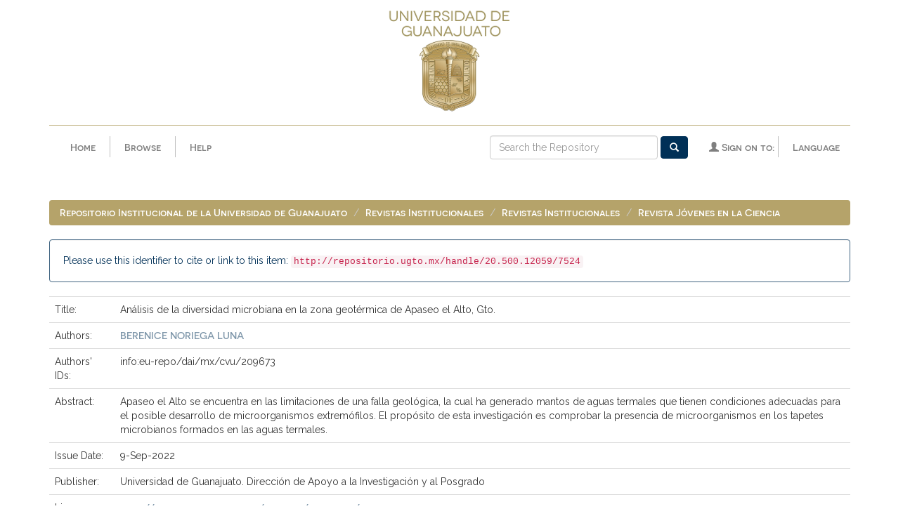

--- FILE ---
content_type: text/html;charset=UTF-8
request_url: http://repositorio.ugto.mx/handle/20.500.12059/7524
body_size: 18052
content:


















<!DOCTYPE html>
<html>
  <head>
    <title>Repositorio Institucional de la Universidad de Guanajuato: Análisis de la diversidad microbiana en la zona geotérmica de Apaseo el Alto, Gto.</title>
    <meta http-equiv="Content-Type" content="text/html; charset=UTF-8" />
    <meta name="Generator" content="DSpace 6.0" />
    <meta name="viewport" content="width=device-width, initial-scale=1.0">
    <link rel="shortcut icon" href="/favicon.ico" type="image/x-icon"/>
    <!--<link rel="stylesheet" href="/static/css/jquery-ui-1.10.3.custom/redmond/jquery-ui-1.10.3.custom.css" type="text/css" />-->
    <!--<link rel="stylesheet" href="/static/css/bootstrap/bootstrap-theme.min.css" type="text/css" />-->
    <!--<link rel="stylesheet" href="/static/css/bootstrap/dspace-theme.css" type="text/css" />-->
    <link rel="stylesheet" href="/static/css/fonts/font-awesome.css">
    <link rel="stylesheet" href="/static/css/bootstrap/bootstrap.min.css" type="text/css" />
    <link href="https://fonts.googleapis.com/css?family=Raleway:400,600,800&amp;subset=latin-ext" rel="stylesheet">
    <link rel="stylesheet" href="/static/css/base/base-styles.css" type="text/css" />
    <link rel="stylesheet" href="/static/css/theme/theme-styles.css" type="text/css" />
    <link rel="stylesheet" href="/static/css/component/component-styles.css" type="text/css" />
    <link rel="stylesheet" href="/static/css/state/state-styles.css" type="text/css" />
    <link rel="stylesheet" href="/static/css/layout/layout-styles.css" type="text/css" />

        <link rel="search" type="application/opensearchdescription+xml" href="/open-search/description.xml" title="DSpace"/>


<link rel="schema.DCTERMS" href="http://purl.org/dc/terms/" />
<link rel="schema.DC" href="http://purl.org/dc/elements/1.1/" />
<meta name="DC.rights" content="http://creativecommons.org/licenses/by-nc-nd/4.0" xml:lang="es_MX" />
<meta name="DC.creator" content="Fernando Huerta Martínez" xml:lang="es_MX" />
<meta name="DC.creator" content="BERENICE NORIEGA LUNA" xml:lang="es_MX" />
<meta name="DCTERMS.dateAccepted" content="2022-12-05T04:50:09Z" scheme="DCTERMS.W3CDTF" />
<meta name="DCTERMS.available" content="2022-12-05T04:50:09Z" scheme="DCTERMS.W3CDTF" />
<meta name="DCTERMS.issued" content="2022-09-09" scheme="DCTERMS.W3CDTF" />
<meta name="DC.identifier" content="http://repositorio.ugto.mx/handle/20.500.12059/7524" scheme="DCTERMS.URI" />
<meta name="DCTERMS.abstract" content="Apaseo el Alto se encuentra en las limitaciones de una falla geológica, la cual ha generado mantos de aguas termales que tienen condiciones adecuadas para el posible desarrollo de microorganismos extremófilos. El propósito de esta investigación es comprobar la presencia de microorganismos en los tapetes microbianos formados en las aguas termales." xml:lang="es_MX" />
<meta name="DC.language" content="spa" xml:lang="es_MX" scheme="DCTERMS.RFC1766" />
<meta name="DC.publisher" content="Universidad de Guanajuato. Dirección de Apoyo a la Investigación y al Posgrado" xml:lang="es_MX" />
<meta name="DC.relation" content="https://www.jovenesenlaciencia.ugto.mx/index.php/jovenesenlaciencia/article/view/3842" xml:lang="es_MX" />
<meta name="DC.rights" content="info:eu-repo/semantics/openAccess" xml:lang="es_MX" />
<meta name="DC.source" content="Jóvenes en la Ciencia: XXII Verano de la Ciencia UG. Vol. 16 (2022)" xml:lang="es_MX" />
<meta name="DC.title" content="Análisis de la diversidad microbiana en la zona geotérmica de Apaseo el Alto, Gto." xml:lang="es_MX" />
<meta name="DC.type" content="info:eu-repo/semantics/article" xml:lang="es_MX" />
<meta name="DC.creator" content="info:eu-repo/dai/mx/cvu/209673" xml:lang="es_MX" />
<meta name="DC.subject" content="info:eu-repo/classification/cti/2" xml:lang="es_MX" />
<meta name="DC.subject" content="Apaseo el Alto, Guanajuato, México" xml:lang="es_MX" />
<meta name="DC.subject" content="Aguas termales" xml:lang="es_MX" />
<meta name="DC.subject" content="Microorganismos extremófilos" xml:lang="es_MX" />
<meta name="DC.subject" content="Hot springs" xml:lang="en" />
<meta name="DC.subject" content="Thermophilic microorganisms" xml:lang="en" />
<meta name="DC.subject" content="Apaseo el Alto, Guanajuato, México" xml:lang="en" />
<meta name="DC.type" content="info:eu-repo/semantics/publishedVersion" xml:lang="es_MX" />
<meta name="DC.creator" content="Andrea Iveth Segura Bustos" xml:lang="es_MX" />
<meta name="DC.creator" content="Miriam del Carmen Márquez Gámez" xml:lang="es_MX" />
<meta name="DC.creator" content="Isaí García Sánchez" xml:lang="es_MX" />
<meta name="DC.creator" content="César Yahi Ávila Hernández" xml:lang="es_MX" />
<meta name="DC.description" content="Apaseo el Alto is located in the limitations of a geological fault, which has generated hot springs that have suitable conditions for the possible development of extremophile microorganisms. The purpose of this research is to verify the presence of microorganisms in the microbial mats formed in the hot springs." xml:lang="en" />

<meta name="citation_keywords" content="info:eu-repo/semantics/article" />
<meta name="citation_title" content="Análisis de la diversidad microbiana en la zona geotérmica de Apaseo el Alto, Gto." />
<meta name="citation_publisher" content="Universidad de Guanajuato. Dirección de Apoyo a la Investigación y al Posgrado" />
<meta name="citation_language" content="spa" />
<meta name="citation_author" content="Fernando Huerta Martínez" />
<meta name="citation_pdf_url" content="http://repositorio.ugto.mx/bitstream/20.500.12059/7524/1/3842-Texto%20del%20art%c3%adculo-12635-1-10-20220905.pdf" />
<meta name="citation_date" content="2022-09-09" />
<meta name="citation_abstract_html_url" content="http://repositorio.ugto.mx/handle/20.500.12059/7524" />



    <script type='text/javascript' src="/static/js/jquery/jquery-1.10.2.min.js"></script>
    <script type='text/javascript' src='/static/js/jquery/jquery-ui-1.10.3.custom.min.js'></script>
    <script type='text/javascript' src='/static/js/bootstrap/bootstrap.min.js'></script>
    <script type='text/javascript' src='/static/js/holder.js'></script>
    <script type="text/javascript" src="/utils.js"></script>
    <script type="text/javascript" src="/static/js/choice-support.js"> </script>
    <script type="text/javascript" src="/static/js/front-end.js"> </script>
    


    
    


    


<!-- HTML5 shim and Respond.js IE8 support of HTML5 elements and media queries -->
<!--[if lt IE 9]>
  <script src="/static/js/html5shiv.js"></script>
  <script src="/static/js/respond.min.js"></script>
<![endif]-->
    </head>

    
    
  <body class="undernavigation">
    <a class="sr-only" href="#content">Skip navigation</a>
    <header class="navbar navbar-fixed-top">



      <div class="container">
        
























      <div class="col-xs-12"><a href="/">
        <img class="center-block escudo" src="/image/guanajuato/escudo170px.png" alt="Escudo UGTO" /></a>
      </div>
      <hr class="escudo">
      <div class="navbar-header">
        <button type="button" class="navbar-toggle" data-toggle="collapse" data-target=".navbar-collapse">
          <span class="icon-bar"></span>
          <span class="icon-bar"></span>
          <span class="icon-bar"></span>
        </button>
        <a class="navbar-brand escudo-brand" href="/"><img src="/image/guanajuato/escudo-horizontal.png" /></a>
      </div>
      <!--inicia menu principal-->
      <nav class="collapse navbar-collapse bs-navbar-collapse" role="navigation">
        <ul class="nav navbar-nav">
          <li class=""><a href="/">Home</a></li>
          <li class="vertical-divider"></li>

          <!--inicia menu dropdown de browse-->
          <li class="dropdown">
            <a href="#" class="dropdown-toggle" data-toggle="dropdown">Browse</a>
            <ul class="dropdown-menu">
            <li><a href="/community-list">Communities<br/>&amp;&nbsp;Collections</a></li>
            <li class="divider"></li>
        <li class="dropdown-header">Browse Items by:</li>
				

				
				      			<li><a href="/browse?type=dateissued">Issue Date</a></li>
					
				      			<li><a href="/browse?type=author">Author</a></li>
					
				      			<li><a href="/browse?type=title">Title</a></li>
					
				      			<li><a href="/browse?type=subject">Subject</a></li>
					
				      			<li><a href="/browse?type=dateaccessioned">Submit Date</a></li>
					

				

            </ul>
          </li>
          <li class="vertical-divider"></li>
          <li class=""><script type="text/javascript">
<!-- Javascript starts here
document.write('<a href="#" onClick="var popupwin = window.open(\'/help/index.html\',\'dspacepopup\',\'height=600,width=550,resizable,scrollbars\');popupwin.focus();return false;">Help<\/a>');
// -->
</script><noscript><a href="/help/index.html" target="dspacepopup">Help</a></noscript></li>
       </ul>

 
    <div class="nav navbar-nav navbar-right">
	 <ul class="nav navbar-nav navbar-right">
   <li class="vertical-divider"></li>
      <li class="dropdown">
       <a href="#" class="dropdown-toggle" data-toggle="dropdown">Language</a>
        <ul class="dropdown-menu">
 
      <li>
        <a onclick="javascript:document.repost.locale.value='en';
                  document.repost.submit();" href="http://repositorio.ugto.mx/handle/20.500.12059/7524?locale=en">
         English
       </a>
      </li>
 
      <li>
        <a onclick="javascript:document.repost.locale.value='es';
                  document.repost.submit();" href="http://repositorio.ugto.mx/handle/20.500.12059/7524?locale=es">
         español
       </a>
      </li>
 
     </ul>
    </li>
    </ul>
  </div>
 

       <div class="nav navbar-nav navbar-right">
		<ul class="nav navbar-nav navbar-right">
         <li class="dropdown">
         
             <a href="#" class="dropdown-toggle" data-toggle="dropdown"><span class="glyphicon glyphicon-user"></span> Sign on to:</a>
	
             <ul class="dropdown-menu">
               <li><a href="/mydspace">My Repository</a></li>
               <li><a href="/subscribe">Receive email<br/>updates</a></li>
	                            <li><a href="/profile">Edit Profile</a></li>

		
             </ul>
           </li>
          </ul>

	
	<form method="get" action="/simple-search" class="navbar-form navbar-right">
	    <div class="form-group">
          <input type="text" class="form-control" placeholder="Search&nbsp;the Repository" name="query" id="tequery" size="25"/>
        </div>
        <button type="submit" class="btn btn-primary"><span class="glyphicon glyphicon-search"></span></button>

	</form></div>
    </nav>

      </div>


    </header>
    <main id="content" class="pd-t-central" role="main">
                

      <div class="container">
        



  

<ol class="breadcrumb btn-success">

  <li><a href="/">Repositorio Institucional de la Universidad de Guanajuato</a></li>

  <li><a href="/handle/20.500.12059/4094">Revistas Institucionales</a></li>

  <li><a href="/handle/20.500.12059/4095">Revistas Institucionales</a></li>

  <li><a href="/handle/20.500.12059/4105">Revista Jóvenes en la Ciencia</a></li>

</ol>

      </div>



        
<div class="container">







































		
		
		
		

                
                <div class="well">Please use this identifier to cite or link to this item:
                <code>http://repositorio.ugto.mx/handle/20.500.12059/7524</code></div>



    
    <table class="table itemDisplayTable">
<tr><td class="metadataFieldLabel dc_title">Title:&nbsp;</td><td class="metadataFieldValue dc_title">Análisis&#x20;de&#x20;la&#x20;diversidad&#x20;microbiana&#x20;en&#x20;la&#x20;zona&#x20;geotérmica&#x20;de&#x20;Apaseo&#x20;el&#x20;Alto,&#x20;Gto.</td></tr>
<tr><td class="metadataFieldLabel dc_creator">Authors:&nbsp;</td><td class="metadataFieldValue dc_creator"><a class="author"href="/browse?type=author&amp;value=BERENICE+NORIEGA+LUNA">BERENICE&#x20;NORIEGA&#x20;LUNA</a></td></tr>
<tr><td class="metadataFieldLabel dc_creator_id">Authors' IDs:&nbsp;</td><td class="metadataFieldValue dc_creator_id">info:eu-repo&#x2F;dai&#x2F;mx&#x2F;cvu&#x2F;209673</td></tr>
<tr><td class="metadataFieldLabel dc_description_abstract">Abstract:&nbsp;</td><td class="metadataFieldValue dc_description_abstract">Apaseo&#x20;el&#x20;Alto&#x20;se&#x20;encuentra&#x20;en&#x20;las&#x20;limitaciones&#x20;de&#x20;una&#x20;falla&#x20;geológica,&#x20;la&#x20;cual&#x20;ha&#x20;generado&#x20;mantos&#x20;de&#x20;aguas&#x20;termales&#x20;que&#x20;tienen&#x20;condiciones&#x20;adecuadas&#x20;para&#x20;el&#x20;posible&#x20;desarrollo&#x20;de&#x20;microorganismos&#x20;extremófilos.&#x20;El&#x20;propósito&#x20;de&#x20;esta&#x20;investigación&#x20;es&#x20;comprobar&#x20;la&#x20;presencia&#x20;de&#x20;microorganismos&#x20;en&#x20;los&#x20;tapetes&#x20;microbianos&#x20;formados&#x20;en&#x20;las&#x20;aguas&#x20;termales.</td></tr>
<tr><td class="metadataFieldLabel dc_date_issued">Issue Date:&nbsp;</td><td class="metadataFieldValue dc_date_issued">9-Sep-2022</td></tr>
<tr><td class="metadataFieldLabel dc_publisher">Publisher:&nbsp;</td><td class="metadataFieldValue dc_publisher">Universidad&#x20;de&#x20;Guanajuato.&#x20;Dirección&#x20;de&#x20;Apoyo&#x20;a&#x20;la&#x20;Investigación&#x20;y&#x20;al&#x20;Posgrado</td></tr>
<tr><td class="metadataFieldLabel dc_rights_license">License:&nbsp;</td><td class="metadataFieldValue dc_rights_license"><a href="http://creativecommons.org/licenses/by-nc-nd/4.0">http:&#x2F;&#x2F;creativecommons.org&#x2F;licenses&#x2F;by-nc-nd&#x2F;4.0</a></td></tr>
<tr><td class="metadataFieldLabel dc_identifier_uri">URI:&nbsp;</td><td class="metadataFieldValue dc_identifier_uri"><a href="http://repositorio.ugto.mx/handle/20.500.12059/7524">http:&#x2F;&#x2F;repositorio.ugto.mx&#x2F;handle&#x2F;20.500.12059&#x2F;7524</a></td></tr>
<tr><td class="metadataFieldLabel dc_language_iso">Language:&nbsp;</td><td class="metadataFieldValue dc_language_iso">spa</td></tr>
<tr><td class="metadataFieldLabel">Appears in Collections:</td><td class="metadataFieldValue"><a href="/handle/20.500.12059/4105">Revista Jóvenes en la Ciencia</a><br/></td></tr>
</table><br/>
<div class="panel panel-info"><div class="panel-heading">Files in This Item:</div>
<table class="table panel-body"><tr><th id="t1" class="standard">File</th>
<th id="t2" class="standard">Description</th>
<th id="t3" class="standard">Size</th><th id="t4" class="standard">Format</th><th>&nbsp;</th></tr>
<tr><td headers="t1" class="standard break-all"><a target="_blank" href="/bitstream/20.500.12059/7524/1/3842-Texto%20del%20art%c3%adculo-12635-1-10-20220905.pdf">3842-Texto del artículo-12635-1-10-20220905.pdf</a></td><td headers="t2" class="standard break-all"></td><td headers="t3" class="standard">867.13 kB</td><td headers="t4" class="standard">Adobe PDF</td><td class="standard" align="center"><a class="btn btn-primary" target="_blank" href="/bitstream/20.500.12059/7524/1/3842-Texto%20del%20art%c3%adculo-12635-1-10-20220905.pdf">View/Open</a></td></tr></table>
</div>

<div class="container row">


    <a class="btn btn-default" href="/handle/20.500.12059/7524?mode=full">
        Show full item record
    </a>

    <a class="statisticsLink  btn btn-primary" href="/handle/20.500.12059/7524/statistics"><span class="glyphicon glyphicon-stats"></span></a>

    

</div>
<br/>
    

<br/>
    

    <p class="submitFormHelp alert alert-info">Items in DSpace are protected by copyright, with all rights reserved, unless otherwise indicated.</p>
    












            

</div>
</main>
            
            <div class="row footer-1">
            <div class="col-xs-12">
            <li class="blue-divider"></li>
            </div>
            </div>
            <footer class="navbar navbar-bottom">
            <div class="row footer-2">
            <div class="col-xs-12 col-sm-4">
              <h6>Nuestras redes</h6>
            <a target="blank" href="https://www.facebook.com/sbibliotecarioUG">
            <div class="redes">
              <i class="fa fa-facebook" aria-hidden="true"></i>
            </div>
            </a>
            <a target="blank" href="https://www.youtube.com/channel/UCBIpQWiuHg2jUhARukRonIA">
            <div class="redes">
              <i class="fa fa-youtube" aria-hidden="true"></i>
            </div>
            </a>
            <h6><a href="https://bibliotecas.ugto.mx">www.bibliotecas.ugto.mx</a></h6>
         </div>
         <div class="col-xs-12 col-sm-4 center-block">
           <h6>Contacto</h6>
          <p>Fracc. El Establo 1-A, Col. Marfil C.P. 36250<br>Guanajuato, Gto., México</p>
          <p>Tel: +52 (473) 7320006 Ext. 5538</p>
           <h6><a href="mailto:repositorio@ugto.mx">repositorio@ugto.mx</a></h6>
           
         </div>
         <div class="col-xs-12 col-sm-4 center-block">
           <h6>Otros sitios de interés: </h6>
           <a href="http://conacyt.gob.mx/" target="_blank"><img class="center-block" src="/image/guanajuato/conacyt.png" alt="logo conacyt"/></a>
          <a href="http://www.remeri.org.mx" target="_blank"><img class="center-block" src="/image/guanajuato/remeri.svg" alt="logo red mexicana repositorios institucionales"/></a>
          <a href="http://academica.mx" target="_blank"><img class="center-block" src="/image/guanajuato/academica.svg" alt="logo académica"/></a>
    </footer>
    <script src="https://use.fontawesome.com/f426cb1b98.js"></script>
      <!--GoogleAnalytics-->
        <script async src="https://www.googletagmanager.com/gtag/js?id=UA-137267629-1"></script>
        <script>
            window.dataLayer = window.dataLayer || [];
            function gtag() { dataLayer.push(arguments); }
            gtag('js', new Date());
            gtag('config', 'UA-137267629-1');
        </script>
      <!-- Global site tag (gtag.js) - Google Analytics -->
    </body>
</html>

